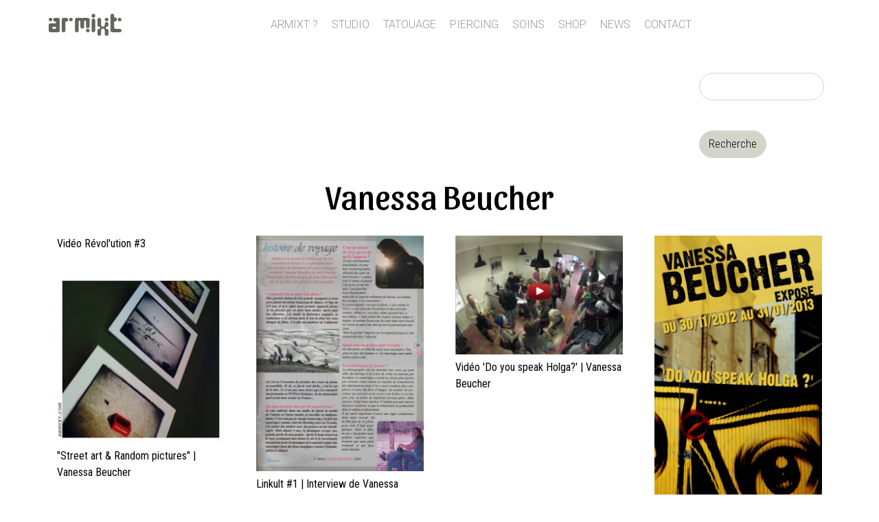

--- FILE ---
content_type: text/html; charset=utf-8
request_url: https://www.armixt.com/galerie/artistes/vanessa-beucher
body_size: 5214
content:
<!DOCTYPE html>
<html  lang="fr" dir="ltr" prefix="content: http://purl.org/rss/1.0/modules/content/ dc: http://purl.org/dc/terms/ foaf: http://xmlns.com/foaf/0.1/ og: http://ogp.me/ns# rdfs: http://www.w3.org/2000/01/rdf-schema# sioc: http://rdfs.org/sioc/ns# sioct: http://rdfs.org/sioc/types# skos: http://www.w3.org/2004/02/skos/core# xsd: http://www.w3.org/2001/XMLSchema#">
<head>
  <meta charset="utf-8" />
<link rel="alternate" type="application/rss+xml" title="Vanessa Beucher" href="https://www.armixt.com/taxonomy/term/107/all/feed" />
<link rel="shortcut icon" href="https://www.armixt.com/sites/default/files/armixt-icone.jpg" type="image/jpeg" />
<meta name="generator" content="Drupal 7 (https://www.drupal.org)" />
<link rel="canonical" href="https://www.armixt.com/galerie/artistes/vanessa-beucher" />
<link rel="shortlink" href="https://www.armixt.com/taxonomy/term/107" />
  <title>Vanessa Beucher | ARMIXT</title>

      <meta name="MobileOptimized" content="width">
    <meta name="HandheldFriendly" content="true">
    <meta name="viewport" content="width=device-width">
  
  <style>
@import url("https://www.armixt.com/modules/field/theme/field.css?st08qo");
@import url("https://www.armixt.com/sites/all/modules/fitvids/fitvids.css?st08qo");
@import url("https://www.armixt.com/modules/search/search.css?st08qo");
@import url("https://www.armixt.com/modules/user/user.css?st08qo");
@import url("https://www.armixt.com/sites/all/modules/extlink/css/extlink.css?st08qo");
@import url("https://www.armixt.com/sites/all/modules/views/css/views.css?st08qo");
</style>
<style>
@import url("https://www.armixt.com/sites/all/modules/colorbox/styles/default/colorbox_style.css?st08qo");
@import url("https://www.armixt.com/sites/all/modules/ctools/css/ctools.css?st08qo");
@import url("https://www.armixt.com/sites/all/modules/tagclouds/tagclouds.css?st08qo");
@import url("https://www.armixt.com/sites/all/modules/masonry_views/css/masonry_views.css?st08qo");
</style>
<style>
@import url("https://www.armixt.com/sites/all/themes/armixt/css/styles.css?st08qo");
</style>
<link type="text/css" rel="stylesheet" href="https://fonts.googleapis.com/css?family=Roboto:100,300,300italic|Roboto+Condensed:300,regular|Roboto+Mono:300|Sansita:regular&amp;subset=latin,cyrillic" media="all" />
<style>
@import url("https://www.armixt.com/sites/default/files/fontyourface/local_fonts/Seeds-normal-normal/stylesheet.css?st08qo");
</style>
  <script src="https://www.armixt.com/sites/default/files/js/js_X0SxtspRdzzDDjVDAVn0MloMvQ4Xgekb0Y6wenbBpdw.js"></script>
<script src="https://www.armixt.com/sites/default/files/js/js_NaWnmLRn_oLakq5a60IFTfYZm_LJr7QZfBZkBPCRDXY.js"></script>
<script src="https://www.armixt.com/sites/default/files/js/js_4XoprYNuneMmu8w6_ggpgZ-jXphnBnDBA4RKX7ecs6Y.js"></script>
<script src="https://www.armixt.com/sites/default/files/js/js_IBWHwoEWqFpByp0LHGfSiCyzvzNgzzDDvu1CIkCUcLI.js"></script>
<script>jQuery.extend(Drupal.settings, {"basePath":"\/","pathPrefix":"","setHasJsCookie":0,"ajaxPageState":{"theme":"armixt","theme_token":"s38nK1_seN1k5J-8aZFIQLDdQekz3474iT4FFszyrXk","jquery_version":"2.2","jquery_version_token":"-T12u8ZAlL2Bv1BozKcnvTudHvkMMebk4Yns_EDU7zA","js":{"sites\/all\/modules\/jquery_update\/replace\/jquery\/2.2\/jquery.min.js":1,"misc\/jquery-extend-3.4.0.js":1,"misc\/jquery-html-prefilter-3.5.0-backport.js":1,"misc\/jquery.once.js":1,"misc\/drupal.js":1,"sites\/all\/libraries\/fitvids\/jquery.fitvids.js":1,"sites\/all\/modules\/jquery_update\/js\/jquery_browser.js":1,"sites\/all\/modules\/jquery_update\/replace\/ui\/external\/jquery.cookie.js":1,"sites\/all\/modules\/jquery_update\/replace\/jquery.form\/4\/jquery.form.min.js":1,"misc\/form-single-submit.js":1,"misc\/ajax.js":1,"sites\/all\/modules\/jquery_update\/js\/jquery_update.js":1,"sites\/all\/modules\/admin_menu\/admin_devel\/admin_devel.js":1,"sites\/all\/modules\/fitvids\/fitvids.js":1,"public:\/\/languages\/fr_7mtg0vvmkHnwPY7-9ozbezbVClpYobwe9gJQQUVvuw8.js":1,"sites\/all\/libraries\/colorbox\/jquery.colorbox-min.js":1,"sites\/all\/modules\/colorbox\/js\/colorbox.js":1,"sites\/all\/modules\/colorbox\/styles\/default\/colorbox_style.js":1,"sites\/all\/modules\/views_load_more\/views_load_more.js":1,"sites\/all\/libraries\/masonry\/masonry.pkgd.min.js":1,"sites\/all\/libraries\/imagesloaded\/imagesloaded.pkgd.min.js":1,"sites\/all\/modules\/masonry\/masonry.js":1,"sites\/all\/modules\/views\/js\/base.js":1,"misc\/progress.js":1,"sites\/all\/modules\/views\/js\/ajax_view.js":1,"sites\/all\/modules\/extlink\/js\/extlink.js":1},"css":{"modules\/system\/system.base.css":1,"modules\/system\/system.menus.css":1,"modules\/system\/system.messages.css":1,"modules\/system\/system.theme.css":1,"modules\/field\/theme\/field.css":1,"sites\/all\/modules\/fitvids\/fitvids.css":1,"modules\/node\/node.css":1,"modules\/search\/search.css":1,"modules\/user\/user.css":1,"sites\/all\/modules\/extlink\/css\/extlink.css":1,"sites\/all\/modules\/views\/css\/views.css":1,"sites\/all\/modules\/colorbox\/styles\/default\/colorbox_style.css":1,"sites\/all\/modules\/ctools\/css\/ctools.css":1,"sites\/all\/modules\/tagclouds\/tagclouds.css":1,"sites\/all\/modules\/masonry_views\/css\/masonry_views.css":1,"sites\/all\/themes\/armixt\/system.base.css":1,"sites\/all\/themes\/armixt\/system.menus.css":1,"sites\/all\/themes\/armixt\/system.messages.css":1,"sites\/all\/themes\/armixt\/system.theme.css":1,"sites\/all\/themes\/armixt\/comment.css":1,"sites\/all\/themes\/armixt\/node.css":1,"sites\/all\/themes\/armixt\/css\/styles.css":1,"https:\/\/fonts.googleapis.com\/css?family=Roboto:100,300,300italic|Roboto+Condensed:300,regular|Roboto+Mono:300|Sansita:regular\u0026subset=latin,cyrillic":1,"public:\/\/fontyourface\/local_fonts\/Seeds-normal-normal\/stylesheet.css":1}},"colorbox":{"opacity":"0.85","current":"{current} sur {total}","previous":"\u00ab Pr\u00e9c.","next":"Suivant \u00bb","close":"Fermer","maxWidth":"98%","maxHeight":"98%","fixed":true,"mobiledetect":true,"mobiledevicewidth":"480px","file_public_path":"\/sites\/default\/files","specificPagesDefaultValue":"admin*\nimagebrowser*\nimg_assist*\nimce*\nnode\/add\/*\nnode\/*\/edit\nprint\/*\nprintpdf\/*\nsystem\/ajax\nsystem\/ajax\/*"},"masonry":{".view-taxonomy-term.view-display-id-page \u003E .view-content":{"item_selector":".masonry-item","column_width":"250","column_width_units":"px","gutter_width":40,"resizable":true,"animated":true,"animation_duration":500,"fit_width":true,"rtl":false,"images_first":true,"stamp":"","percent_position":false}},"views":{"ajax_path":"\/views\/ajax","ajaxViews":{"views_dom_id:7ab36fed398c94c6efdf85ce39741482":{"view_name":"taxonomy_term","view_display_id":"page","view_args":"107","view_path":"taxonomy\/term\/107","view_base_path":"taxonomy\/term\/%","view_dom_id":"7ab36fed398c94c6efdf85ce39741482","pager_element":0}}},"urlIsAjaxTrusted":{"\/views\/ajax":true,"\/galerie\/artistes\/vanessa-beucher":true},"fitvids":{"custom_domains":["iframe[src^=\u0027https:\/\/www.dailymotion.com\u0027]"],"selectors":["main"],"simplifymarkup":1},"extlink":{"extTarget":"_blank","extClass":0,"extLabel":"(le lien est externe)","extImgClass":0,"extIconPlacement":"append","extSubdomains":1,"extExclude":"","extInclude":"","extCssExclude":"","extCssExplicit":"","extAlert":0,"extAlertText":"This link will take you to an external web site. We are not responsible for their content.","mailtoClass":"mailto","mailtoLabel":"(le lien envoie un courriel)","extUseFontAwesome":false}});</script>
  <script>
/* Open the sidenav */
function openNav() {
    document.getElementById("mySidenav").style.width = "250px";
}

/* Close/hide the sidenav */
function closeNav() {
    document.getElementById("mySidenav").style.width = "0";
}
</script>
      <!--[if lt IE 9]>
    <script src="/sites/all/themes/zen/js/html5shiv.min.js"></script>
    <![endif]-->
  </head>
<body class="html not-front not-logged-in no-sidebars page-taxonomy page-taxonomy-term page-taxonomy-term- page-taxonomy-term-107 section-galerie page-views" >
      <p class="skip-link__wrapper">
      <a href="#main-menu" class="skip-link visually-hidden visually-hidden--focusable" id="skip-link">Jump to navigation</a>
    </p>
      
<div class="layout-center">

  <header class="header" role="banner">

    
    
    
      <div class="header__region region region-header">
    <div class="block block-block first odd" id="block-block-4">

      
  <p><a href="/">ARMIXT</a></p>
</div>
<div class="block block-system block-menu even" role="navigation" id="block-system-main-menu">

      
  <ul class="menu"><li class="menu__item is-leaf first leaf"><a href="/a_propos_d_armixt" class="menu__link">Armixt ?</a></li>
<li class="menu__item is-leaf leaf"><a href="/studio-piercing-et-tatouage" class="menu__link">Studio</a></li>
<li class="menu__item is-leaf leaf"><a href="/studio-tatouage" class="menu__link">Tatouage</a></li>
<li class="menu__item is-leaf leaf"><a href="/piercing" class="menu__link">Piercing</a></li>
<li class="menu__item is-leaf leaf"><a href="/soins-tatouage-piercing" class="menu__link">Soins</a></li>
<li class="menu__item is-collapsed collapsed"><a href="/shop" title="" class="menu__link">Shop</a></li>
<li class="menu__item is-leaf leaf"><a href="/news" title="" class="menu__link">News</a></li>
<li class="menu__item is-leaf last leaf"><a href="/contact" title="" class="menu__link">Contact</a></li>
</ul>
</div>
<div class="block block-search last odd" role="search" id="block-search-form">

      
  <form action="/galerie/artistes/vanessa-beucher" method="post" id="search-block-form" accept-charset="UTF-8"><div><div class="container-inline">
      <h2 class="element-invisible">Formulaire de recherche</h2>
    <div class="form-item form-type-textfield form-item-search-block-form">
  <label class="element-invisible" for="edit-search-block-form--2">Recherche </label>
 <input title="Entrez les termes que vous voulez rechercher." type="text" id="edit-search-block-form--2" name="search_block_form" value="" size="15" maxlength="128" class="form-text" />
</div>
<div class="form-actions form-wrapper" id="edit-actions"><input type="submit" id="edit-submit" name="op" value="Recherche" class="form-submit" /></div><input type="hidden" name="form_build_id" value="form-GpiYJPV3KYOpxWem5BdTfiLWD0cIsABvdHf82F-i97w" />
<input type="hidden" name="form_id" value="search_block_form" />
</div>
</div></form>
</div>
  </div>

  </header>

  <div class="layout-3col layout-swap">

    
    <main class="layout-3col__full" role="main">
                  <a href="#skip-link" class="visually-hidden visually-hidden--focusable" id="main-content">Back to top</a>
                    <h1>Vanessa Beucher</h1>
                                          
<div class="block block-block first odd" id="block-block-9">

      
  <p><span onclick="openNav()">☰</span></p>
</div>


<div class="view view-taxonomy-term view-id-taxonomy_term view-display-id-page view-dom-id-7ab36fed398c94c6efdf85ce39741482">
            <div class="view-header">
      <div class="view view-taxo-description view-id-taxo_description view-display-id-default view-dom-id-fc08765d0dbd2be7d395eece3c5d725f">
        
  
  
      <div class="view-content">
        <div class="views-row views-row-1 views-row-odd views-row-first views-row-last">
      
  <div class="views-field views-field-description">        <div class="field-content"></div>  </div>  </div>
    </div>
  
  
  
  
  
  
</div>    </div>
  
  
  
      <div class="view-content">
      
  <div class="masonry-item views-row views-row-1 views-row-odd views-row-first">
      
  <div class="views-field views-field-title">        <span class="field-content"><a href="/video-revolution-3">Vidéo Révol&#039;ution #3</a></span>  </div>  </div>
  <div class="masonry-item views-row views-row-2 views-row-even">
      
  <div class="views-field views-field-field-image">        <div class="field-content"><a href="/linkult-1_oloron-64"><img typeof="foaf:Image" src="https://www.armixt.com/sites/default/files/styles/thumbnail/public/images/2013/v-beucher-linkult.jpg?itok=RSvXCUMh" width="250" height="351" alt="Linkult #1 | Oloron (64)" title="Linkult #1 | Oloron (64)" /></a></div>  </div>  
  <div class="views-field views-field-title">        <span class="field-content"><a href="/linkult-1_oloron-64">Linkult #1 | Interview de Vanessa Beucher</a></span>  </div>  </div>
  <div class="masonry-item views-row views-row-3 views-row-odd">
      
  <div class="views-field views-field-field-image">        <div class="field-content"><a href="/vid%C3%A9o-do-you-speak-holga-vanessa-beucher"><img typeof="foaf:Image" src="https://www.armixt.com/sites/default/files/styles/thumbnail/public/images/2017/capture_6.jpg?itok=SLKZ37oO" width="250" height="177" alt="" /></a></div>  </div>  
  <div class="views-field views-field-title">        <span class="field-content"><a href="/vid%C3%A9o-do-you-speak-holga-vanessa-beucher">Vidéo &#039;Do you speak Holga?&#039; | Vanessa Beucher</a></span>  </div>  </div>
  <div class="masonry-item views-row views-row-4 views-row-even">
      
  <div class="views-field views-field-field-image">        <div class="field-content"><a href="/do-you-speak-holga-vanessa-beucher"><img typeof="foaf:Image" src="https://www.armixt.com/sites/default/files/styles/thumbnail/public/images/2012/flyer_1_vanessa_beucher_0.jpg?itok=njJwOWQE" width="250" height="531" alt="Flyer Vanessa Beucher - Armixt Oloron" title="Flyer Vanessa Beucher - Armixt Oloron" /></a></div>  </div>  
  <div class="views-field views-field-title">        <span class="field-content"><a href="/do-you-speak-holga-vanessa-beucher">&#039;Do you speak Holga?&#039; | Vanessa Beucher</a></span>  </div>  </div>
  <div class="masonry-item views-row views-row-5 views-row-odd views-row-last">
      
  <div class="views-field views-field-field-image">        <div class="field-content"><a href="/blog/street-art-random-pictures-vanessa-beucher"><img typeof="foaf:Image" src="https://www.armixt.com/sites/default/files/styles/thumbnail/public/images/2012/3_van-beucher.jpg?itok=mrPcVP1t" width="250" height="250" alt="" /></a></div>  </div>  
  <div class="views-field views-field-title">        <span class="field-content"><a href="/blog/street-art-random-pictures-vanessa-beucher">&quot;Street art &amp; Random pictures&quot; | Vanessa Beucher</a></span>  </div>  </div>
    </div>
  
  
  
  
  
  
</div><div class="block block-block last odd" id="block-block-10">

      
  <div class="sidenav" id="mySidenav"><a class="closebtn" href="javascript:void(0)" onclick="closeNav()">×</a><p class="seed"><strong><a href="https://www.armixt.com">Armixt</a></strong></p><div class="block block-search odd" id="block-search-form" role="search"><form accept-charset="UTF-8" action="/shop" class="search-form" id="search-block-form" method="post" role="search" target="_self"><div class="container-inline"><h2 class="element-invisible">Formulaire de recherche</h2><div class="form-item form-type-textfield form-item-search-block-form"><input class="custom-search-box form-text" id="edit-search-block-form--2" maxlength="113" name="search_block_form" placeholder="recherche" size="24" title="lancez la recherche en appuyant sur entrée" type="text" value="" /></div><div class="form-actions form-wrapper" id="edit-actions"><input class="form-submit" id="edit-submit--12" name="op" style="display:none;" type="submit" value="" /></div><input name="form_build_id" type="hidden" value="form-xOzIy9IBwWJWTX559HnPgbT08lTD_Fo6xNXpeLt3mbQ" /> <input name="form_id" type="hidden" value="search_block_form" /></div></form></div><ul class="menu"><li class="menu__item is-leaf last leaf"><a class="menu__link" href="/a_propos_d_armixt" title="">Armixt ?</a></li><li class="menu__item is-leaf first leaf"><a class="menu__link" href="/studio-piercing-et-tatouage" title="">Studio</a></li><li class="menu__item is-leaf first leaf"><a href="/studio-tatouage">Tatouage</a></li><li class="menu__item is-leaf last leaf"><a class="menu__link" href="/piercing" title="">Piercing</a></li><li class="menu__item is-leaf leaf"><a class="menu__link" href="/soins-tatouage-piercing" title="">Soins</a></li><li class="menu__item is-leaf leaf"><a class="menu__link" href="/shop" title="">Shop</a></li><li class="menu__item is-leaf leaf"><a class="menu__link" href="/news" title="">News</a></li><li class="menu__item is-leaf leaf"><a class="menu__link" href="/contact" title="">Contact</a></li></ul></div>
</div>
      <a href="https://www.armixt.com/taxonomy/term/107/all/feed" class="feed-icon" title="S&#039;abonner à Vanessa Beucher"><img typeof="foaf:Image" src="https://www.armixt.com/misc/feed.png" width="16" height="16" alt="S&#039;abonner à Vanessa Beucher" /></a>    </main>

    <div class="layout-swap__top layout-3col__full">

      <a href="#skip-link" class="visually-hidden visually-hidden--focusable" id="main-menu" tabindex="-1">Back to top</a>

      
      
    </div>

    
    
  </div>

    <footer class="footer region region-footer" role="contentinfo">
    <div class="block block-block first last odd" id="block-block-3">

      
  <p class="rtecenter"><a href="/accueil">Accueil</a> | <a href="/a_propos_d_armixt">Armixt?</a> | <a href="/mentions_legales">Mentions légales</a> | <a href="/conditions_generales_de_vente">Conditions générales de vente</a> | <a href="/archives">Archives</a> | <a href="http://eepurl.com/6I8mr">Newsletter</a> | <a href="/contact">Contact</a><br />Tatouage - Piercing - Shop - Oloron Sainte Marie (64)<br />© Olivier Bouillet / Armixt - Tous droits réservés</p>
</div>
  </footer>

</div>

  <div class="region region-bottom">
    <div class="block block-block first last odd" id="block-block-5">

      
  <p class="rtecenter"><a href="http://www.facebook.com/armixt" target="_blank"><img alt="" height="35" src="/sites/default/files/-logo-facebook.png" width="35" /></a>  <a href="https://twitter.com/BouilletOlivier" target="_blank"><img alt="" height="35" src="/sites/default/files/-logo-twitter.png" width="35" /></a>  <a href="http://pinterest.com/armixt" target="_blank"><img alt="" height="35" src="/sites/default/files/-logo-printerest.png" width="35" /></a>  <a href="http://www.youtube.com/armixt " target="_blank"><img alt="" height="35" src="/sites/default/files/-logo-youtube.png" width="35" /></a></p>
</div>
  </div>
  </body>
</html>


--- FILE ---
content_type: text/css
request_url: https://www.armixt.com/sites/all/themes/armixt/css/styles.css?st08qo
body_size: 10156
content:
/* specific sub-theme of zen developped for www.armixt.com by Stéphane Bouillet / remedact.com © all rights reserved */
/*SEARCH RESULT CSS*/
.search-results .search-content-info {
	padding-left: 1em; /* LTR */
}
/**/
#block-block-4 a:link,
#block-block-4 a:visited,
.seed a:link,
.seed a:visited {
	font-family: "Seeds";
	color: #63655D !important;
	text-decoration: none;
	font-size: 2rem;
}
#block-block-4 {
	float: left;
}
#block-block-4:hover {
	opacity: 0.8;
}

#block-search-form{ /*Bloc de recherche*/
	float:right;
}
div.group-thumbs figure {
	float:left;
	margin: 0 1px;
	padding: 0 !important;
}
div.group-thumbs{
	margin-left:auto;
	margin-right: auto;
}
.group-thumbs .field-item {
	float: left;
	margin: 3px;
}
/*article image large + thumbnail*/
.group-image {
	float: left;
}
/*article image large + thumbnail*/
.node-story .group-image {
	max-width: 500px;
	margin-right: 40px;
}
body {
	color: #000; /**/
}

.view-mode-full .field-name-field-tag {
	padding: 20px 0;
}

article.view-mode-full .field-name-field-image img /*1 seule image par écran 13"*/ {
	padding-top: 40px;
}
/******SHOP*******/
.shop header ,
.shop .links {
	display: none;
}
.shop .form-item {
	margin: 0;
}
/*shop + *newsletter + contact*/
input.required,
textarea.required {
	border-color: #000;
}

#block-gtranslate-gtranslate {
	margin-left: auto;
	margin-right: auto;
	width: 200px;
	margin-bottom: 40px;
}

.node-unpublished {
	border-left: red solid ;
}

/*******CART*******/
.messages { /*messages*/
	border-radius: 20px;
	border: none !important;
}

#block-views-commerce-cart-block-block-1 /*minicart*/ {
	width: 40px;
	height: 40px;
	position: fixed;
	top: -38px;
	right: 0;
	transition: .5s;

}
@media (min-width: 999px) {
	#block-views-commerce-cart-block-block-1 /*minicart*/ {
		top: -8px;
		right: 20px;
	}
}

.minicart img {
	position: relative;
	top: 38px;
	height: 40px;
	left: -6px;
	width: 40px;
}

.line-item-quantity-raw /*minicart*/ {
	border-radius: 30px;
	padding: 3px 8px;
	font-weight: bold;
}

.line-item-quantity-raw /*minicart*/{
	border: 2px solid #ff3300;
	color: #ff3300;
	background-color: #fff;
}

/*******CHECKOUT*******/
.checkout-buttons .checkout-cancel,
.checkout-buttons .checkout-back {
	color: inherit;
}

.checkout-buttons .checkout-cancel:focus,
.checkout-buttons .checkout-back:focus,
.checkout-buttons .checkout-cancel:hover,
.checkout-buttons .checkout-back:hover {
	border: none;
	color: inherit;
}

#commerce-checkout-form-checkout fieldset /*checkout*/,
#commerce-checkout-form-shipping fieldset /*checkout*/{
	border: none;
	margin-top: 20px;
}

#commerce-checkout-form-checkout legend /*checkout*/,
#commerce-checkout-form-shipping legend {
	font-size: 2em;
}

.commerce-checkout-progress li {
	display: -webkit-inline-box;
	display: inline-box;
	padding: 0 10px;
}
.field-name-commerce-price {
	font-size: 1.4em;
	padding: 10px 0;
}
#block-views-commerce-cart-block-block-1 .view-content,
#block-views-commerce-cart-block-block-1 .line-item-quantity-label { /*minicart view*/
	display: none;
}
.view-commerce-cart-form tr, .view-commerce-cart-summary tr {
	vertical-align: middle;
}
.giftwrap-additonal-info /*point d'interrogation*/{
	background: url("../../images/si-glyph-gift.svg") no-repeat  0px 2px;
	padding-left: 30px;
	background-size: 20px;
}
aside .form-item {
	margin: 0.3em 0;
}

.pager-load-more {
	margin-left: auto ;
	margin-right: auto ;
}
.field-type-image a:hover {
	/*cursor: zoom-in;*/
	cursor: url(https://www.remedact.com/sites/remedact.com/themes/images/si-glyph-circle-plus.svg) 4 12, zoom-in;
}

/****** COLORBOX *******/
#cboxLoadedContent { /* fond et tour d'image */
	background-color: #EEEEEE;
}

#cboxTitle {
	margin-right: 63px;
	background: rgba(255, 255, 255, 0.9) none repeat scroll 0% 0%;
}

#cboxOverlay {
	/*cursor: zoom-out;*/
	cursor: url(https://www.remedact.com/sites/remedact.com/themes/images/si-glyph-circle-remove.svg) 4 12, zoom-out !important;
	background: none repeat scroll 0 0 rgba(0, 0, 0, 0.85);
}

.field-type-taxonomy-term-reference a /*term*/,
.filtre a /*filtre-taxo*/ {
	margin: 0px 10px 0px 0px;
	color: inherit; 
}
main .field-type-taxonomy-term-reference a::before /*term*/,
main .filtre a::before /*filtre-taxo*/ {
	content: "#";
	color: #bbb;
}


.field.field-name-field-fichier {
	margin: 20px 0;
}

/*permalink-note+expo*/
#block-views-permalink-block {
	text-align: center;
}
/*mettre en avant*/
.group-shop,
.group-expo {
	padding-left: 20px;
	border-left: 1px solid #ccc;
	margin-top: 40px;
}

.group-shop .form-item {
	margin: 0;
}

.search-result h3 a:link {
	color: inherit;
}
a.menu__link {
	color: #999;
	margin-right: 20px;
}
.menu__link a:visited {
	text-decoration: line-through;
}
#block-system-main-menu {
	text-align: center ;
}

.tagclouds {
	padding: 3px 7px;
	line-height: 26px;
}
.view-biographie  img {
	border-radius: 50px;
	border: 1px solid #555;
	max-width: 70px;
}

.sidenav a:link,
.index a:link,
.form-submit,
.pager-load-more a:hover,
.related a,
.field-type-taxonomy-term-reference a:link,
ul.pager li a,
a.tagclouds,
#block-views-permalink-block a /*permalink*/,
.filtre a /*filtre-taxo*/,
.menu__item a,
footer a {
	text-decoration: none;
}
footer {
	border-top: 1px solid #ddd;
}
/******* ADMINISTRATION ****/
.maintenance-page p /*maintenance*/{
	padding: 0 20px;
}
.maintenance-page /*maintenance*/ {
	text-align: center;
}
.permalink {
	width: 20px;
	position: relative ;
	bottom: 10px;
	opacity: 0.7;
}

.publication_date {
	position: relative;
	bottom: 11px;
	margin-left: 10px;
	font-size: 0.8rem;
	text-transform: uppercase;
}

.maintenance-page img /*maintenance profil*/{
	width: 200px;
	height: 200px;
}
.pager-load-more-empty /*fin des résultats*/,
.checkout-buttons.form-wrapper/*checkout*/,
#commerce-checkout-form-shipping fieldset /*checkout-shipping*/{
	border: none;
}
.mc-field-group /*newsletter*/{
	margin-bottom: 20px;
}
.pager-load-more {
	width: 100px;
}
/*produit épuisé OFF et HOVER*/
.group-shop .form-submit.form-button-disabled,
.group-shop .form-submit.form-button-disabled:hover {
	background-color: #444444;
	color:#FFFFFF;
	border:1px solid #444444;
	cursor: not-allowed;
}

/*******ADMIN******/

/*aligner form dispo et index*/
.node-form #edit-field-disponibilite-und .form-item,
.node-form #edit-field-index-und .form-item {
	display: inline-flex;
	margin: 0 10px;
}

/*admin élargir form tag et alt image*/
.node-form .form-field-type-taxonomy-term-reference input,
.node-form .form-type-textfield input {
	width: 100%;
}

#block-views-archives-block .view-content /*related*/,
.field-name-field-tags div.field-items /*tags*/,
.group-shop .field-items,
.group-expo .field-items {
	display: flex;
	flex-flow: row wrap ;
}

/*voir plus de tag*/
a.facetapi-limit-link {
	color: #999;
	margin: 0px 0px 0px 20px;
}

.block-facetapi  h2 {
	font-size: 1.2rem;
}
.archive {
	display: inline-flex;
	margin: 13px;
}
.related {
	margin: 10px;
	max-width: 290px;
}
.related .views-field.views-field-title {
	font-weight: 400;
}

.related div.views-field.views-field-field-categorie {
	text-transform: uppercase;
	font-size: 0.8rem;
}

.view .item-list /*centrer-load-more*/{
	text-align: center;
}

/*******FONT*******/
body {
	font-family: 'Roboto Condensed';
	font-weight: 300;
}
i,em {
	font-style: italic;
}

.sidenav a.closebtn,
.menu {
	font-family: 'Roboto';
}

.sidenav a.closebtn {
	font-weight: 100;
}
strong,b {
	font-weight: 400;
}
code {
	font-family: 'Roboto Mono';
}
h1, h2, h3, h4, h5, h6 {
	font-family: 'Sansita';
	font-weight: 300;
}
.layout-3col__first-left-sidebar /*sidebar-1-search-page*/ {
	font-size: 0.9rem;
}

img.profil {
	max-width: 133px;
}
/******* MAILCHIMP *******/
#mc_embed_signup .button {
	margin: 10px 1px;
	padding: 7px 13px;
}
#mc_embed_signup .asterisk {
	color: #ff3300;
	font-weight: normal !important;
}

/*search-form*/
aside input {
	border-radius: 0px;
	border-width: 0px 0px 1px 0px;
	max-width: 8em;
	background-color: transparent;
}

p.sansimage /*teaser sans image*/{
	background-color: #efeed1;
	padding: 40px 10px;
	margin: 0.5em 0;
	text-align: center;
}

#block-views-archives-block /*related block*/ { 
	padding: 20px 0;
	margin: 0;
	border-top: 1px solid #eee;
}

#block-sharethis-sharethis-block {
	text-align: center;
	padding: 33px 0;
	margin: 0;
}

article.view-mode-full {
	max-width: 850px;
	margin: 0 auto;
}

aside li,
aside .menu__item,
header .menu__item,
header .is-collapsed.menu__item {
	list-style-image: none;
	list-style-type: none;
}
ul.menu {
	display: inline-flex ;
}
aside ul/*menu sidebar + sidenav*/{
	padding: 0;
	margin: 0;
}

.masonry-item {
	width: 260px;
	background: transparent;
	border: none;
	margin-bottom: 13px;
}

.masonry-item .views-field-field-description {
	color: #aaa;
}

.block-sharethis span.stLarge { /*arrondir les icones carrés*/
	border-radius: 30px;
	opacity: 0.7;
}

.sharethis-wrapper .stButton .stLarge:hover {
	background-position: 0px;
	opacity: 1;
}

.menu /*side sidenav*/,
aside .block h2 /*search-page*/ {
	text-transform: uppercase;
}

.sidenav {
	height: 100%;
	width: 0; /* 0 width - change this with JavaScript */
	position: fixed;
	z-index: 4;
	top: 0;
	left: 0;
	background-color: rgba(255,255,255,0.97);
	overflow-x: hidden; /* Disable horizontal scroll */
	text-align: center  !important;
	padding-top: 7px; 
}

/*etage 3*/
#block-views-commerce-cart-block-block-1 /*minicart*/,
#block-block-9 /*☰ menu mobile first*/ {
	z-index: 3;
 }

.sidenav p {
	margin: 1em 0;
}

.sidenav a { 
	color: #333333;
}

.sidenav a.closebtn /*close button*/ {
	color: #999;
}

.sidenav ul { 
	padding: 0;
	display: block;
}
.sidenav ul.menu,
.field-type-image {
	text-align: center;
}

.sidenav .closebtn /*close button*/ {
	position: relative;
	font-size: 50px;
	z-index: 4;
	padding: 0px 10px;
	border-radius: 30px;
}
.sidenav li {
	list-style-type: none;
	list-style-image: none;
}
.sidenav {
	height: 100%;
	width: 0; /* 0 width - change this with JavaScript */
	position: fixed;
	z-index: 4;
	top: 0;
	left: 0;
	background-color: rgba(255,255,255,0.97);
	overflow-x: hidden; /* Disable horizontal scroll */
	text-align: center  !important;
	padding-top: 7px;
	transition: 0.5s; /* 0.5 second transition effect to slide in the sidenav */
}

#block-block-141 a /*fleche top*/{
	position: fixed;
	z-index: 3;
	font-weight: bold;
	margin-left: -20px;
	bottom: -10px;
	background-color: #fff;
	padding: 7px;
	border-radius: 20px 20px 0px 0px;
}

#block-block-141  /*fleche top*/{
	z-index: 3;
}

/* gris */
.grey,
.view-actu-blog .views-field-created, /*archives ?*/
.field-name-field-article-date,
.field-name-field-date,
.sidebars .block-facetapi h2,
.submitted,
.submitted a,
.ctools-button .form-submit,
#block-block-141 a /*fleche top*/,
::placeholder  /*newsletter #sitemap*/ {
	color: #999;
}

.view-taxonomy-term .view-filters,
.view-id-article .view-filters  /*shop : cacher le filtre*/,
.layout-swap__top {
	display: none;
}
.vendu { /*page shop*/
	color: red;
}
.en-stock { /*page shop*/
	color: #66cc33;
}
.masonry-item a { /*résumés masonry titre*/
	text-decoration: none;
	font-weight: 400;
}

/******************************************************************/
* {
	box-sizing: border-box;
}

html {
	font-size: 100%;
	line-height: 1.5em;
	font-family: Verdana, Tahoma, "DejaVu Sans", sans-serif;
	-ms-text-size-adjust: 100%;
	-webkit-text-size-adjust: 100%;
	min-height: 100%;
}

@media print {
	html {
	font-size: 12pt;
	}
}

body {
	margin: 0;
	padding: 0;
	background-color: #fff;
}

article,
aside,
details,
figcaption,
figure,
footer,
header,
main,
menu,
nav,
section,
summary {
	display: block;
}

audio,
canvas,
progress,
video {
	display: inline-block;
}

audio:not([controls]) {
	display: none;
	height: 0;
}

progress {
	vertical-align: baseline;
}

template,
[hidden] {
	display: none;
}

a {
	color: inherit;
	-webkit-text-decoration-skip: objects;
}
aside a,
.search-result h3 a {
	text-decoration: none;
}
aside {
	line-height: 1em;
}
aside a.active {
	font-weight: 400;
	margin-left: 10px;
}
:visited {
	color: #999;
}

a:active {
	color: #000;
}

a:active:not(.button) {
	background-color: transparent;
}

a:hover {
	position: relative;
	bottom: 1px;
}
a:active,
a:hover {
	outline-width: 0;
}

@media print {
	:link,
	:visited {
	text-decoration: underline;
	}
	a[href]:after {
	content: " (" attr(href) ")";
	font-weight: normal;
	font-size: 16px;
	text-decoration: none;
	}
	a[href^='javascript:']:after,
	a[href^='#']:after {
	content: '';
	}
}

h1, /*titre principal*/
.header__site-name {
	font-size: 3rem;
	line-height: 3rem;
	margin-top: 1.5rem;
	margin-bottom: 1.5rem;
	text-align: center;
}

h2 {
	font-size: 1.5rem;
	line-height: 2.25rem;
	margin-top: 1.5rem;
	margin-bottom: 1.5rem;
}

h3 {
	font-size: 1.25rem;
	line-height: 2.25rem;
	margin-top: 1.5rem;
	margin-bottom: 1.5rem;
}

h4 {
	font-size: 1rem;
	line-height: 1.5rem;
	margin-top: 1.5rem;
	margin-bottom: 1.5rem;
}

h5 {
	font-size: 0.875rem;
	line-height: 1.5rem;
	margin-top: 1.5rem;
	margin-bottom: 1.5rem;
}

h6 {
	font-size: 0.625rem;
	line-height: 1.5rem;
	margin-top: 1.5rem;
	margin-bottom: 1.5rem;
}

abbr[title] {
	border-bottom: 0;
	text-decoration: underline;
	text-decoration: underline dotted;
}

@media print {
	abbr[title]:after {
	content: " (" attr(title) ")";
	}
}

b,
strong {
	font-weight: inherit;
}

strong,
b {
	font-weight: bolder;
}

pre,
code,
kbd,
samp,
var {
	font-family: Menlo, "DejaVu Sans Mono", "Ubuntu Mono", Courier, "Courier New", monospace, sans-serif;
	font-size: 1em;
}

dfn {
	font-style: italic;
}

mark {
	background-color: #fd0;
	color: #000;
}

small {
	font-size: 0.875rem;
}

sub,
sup {
	font-size: 0.625rem;
	line-height: 0;
	position: relative;
	vertical-align: baseline;
}

sub {
	bottom: -.25em;
}

sup {
	top: -.5em;
}

.divider,
hr {
	margin: 1.5rem 0;
	border: 0;
	border-top: 1px solid #cccccc;
}

.divider > :first-child, hr > :first-child {
	margin-top: 1.5rem;
}

blockquote {
	margin: 1rem 0;
	font-style: italic; 
}

blockquote::before {
	content: "“";
	font-size: 4rem;
	float: left;
	font-family: serif;
}
/*blockquote::after {
	content: "”";
	font-size: 4rem;
	float: right;
	font-family: serif;
}*/

dl,
menu,
ol,
ul {
	margin: 1.5rem 0;
}

ol ol,
ol ul,
ul ol,
ul ul {
	margin: 0;
}

dd {
	margin: 0 0 0 32px;
}

[dir="rtl"] dd {
	margin: 0 32px 0 0;
}

menu,
ol,
ul {
	padding: 0 0 0 32px;
}

[dir="rtl"] menu, [dir="rtl"]
ol, [dir="rtl"]
ul {
	padding: 0 32px 0 0;
}

figure {
	margin: 1.5rem 0;
}

hr {
	box-sizing: content-box;
	height: 0;
	overflow: visible;
}

p,
pre {
	margin: 1.5rem 0;
}

img {
	border-style: none;
}

img,
svg {
	max-width: 100%;
	height: auto;
}

svg:not(:root) {
	overflow: hidden;
}

button,
input,
optgroup,
select,
textarea {
	box-sizing: border-box;
	max-width: 100%;
	font: inherit;
	margin: 10px 10px 10px 0px;
	border: 1px solid #d5d4c9;
	border-radius: 30px;
	padding: 7px 13px;/**/
}

button {
	overflow: visible;
}

button,
select {
	text-transform: none;
}

input {
	overflow: visible;
}

[type='number']::-webkit-inner-spin-button,
[type='number']::-webkit-outer-spin-button {
	height: auto;
}

[type='search'] {
	-webkit-appearance: textfield;
	outline-offset: -2px;
}

[type='search']::-webkit-search-cancel-button, [type='search']::-webkit-search-decoration {
	-webkit-appearance: none;
}

::-webkit-input-placeholder {
	color: inherit;
	opacity: .54;
}

::-webkit-file-upload-button {
	-webkit-appearance: button;
	font: inherit;
}

.button,
button,
html [type='button'],
[type='reset'],
[type='submit'] {
	-moz-appearance: button;
	-webkit-appearance: button;
}

.button,
button,
[type='button'],
[type='reset'],
[type='submit'],
.pager-load-more a:link/**/{
	display: inline-block;
	padding: 7px 13px !important;/*inclure pager-load-more*/
	line-height: inherit;
	text-decoration: none;
	cursor: pointer;
	color: inherit;
	background-color: #d5d4c9;/*button*/
	border: 1px solid #d5d4c9;
	border-radius: 30px;
}

.button::-moz-focus-inner,
button::-moz-focus-inner,
[type='button']::-moz-focus-inner,
[type='reset']::-moz-focus-inner,
[type='submit']::-moz-focus-inner {
	border-style: none;
	padding: 0;
}

.button:-moz-focusring,
button:-moz-focusring,
[type='button']:-moz-focusring,
[type='reset']:-moz-focusring,
[type='submit']:-moz-focusring {
	outline: 1px dotted ButtonText;
}

/* boutons HOVER*/
.button:hover, .button:focus, .button:active,
button:hover,
button:focus,
button:active,
[type='button']:hover,
[type='button']:focus,
[type='button']:active,
[type='reset']:hover,
[type='reset']:focus,
[type='reset']:active,
[type='submit']:hover,
[type='submit']:focus,
[type='submit']:active,
.pager-load-more a:hover {
	color: #fff;
	background-color: #66cc33;
	border-color: #66cc33;
	text-decoration: none;
	border: 1px solid #66cc33;
}

[disabled].button,
button[disabled],
[disabled][type='button'],
[disabled][type='reset'],
[disabled][type='submit'] {
	cursor: default;
	color: #999999;
}

[disabled].button:hover,
button[disabled]:hover,
[disabled][type='button']:hover,
[disabled][type='reset']:hover,
[disabled][type='submit']:hover, [disabled].button:focus,
button[disabled]:focus,
[disabled][type='button']:focus,
[disabled][type='reset']:focus,
[disabled][type='submit']:focus, [disabled].button:active,
button[disabled]:active,
[disabled][type='button']:active,
[disabled][type='reset']:active,
[disabled][type='submit']:active {
	color: #999999;
}

[type='checkbox'],
[type='radio'] {
	box-sizing: border-box;
	padding: 0;
}

fieldset {
	padding: 0.525rem 0.9375rem 0.975rem;
	border: 1px solid #cccccc;
	margin: 0 2px;
}

legend {
	box-sizing: border-box;
	display: table;
	max-width: 100%;
	white-space: normal;
	color: inherit;
	margin-left: -5px;
	padding: 0 5px;
}

label {
	display: block;
	font-weight: bold;
}

optgroup {
	font-weight: bold;
}

textarea {
	overflow: auto;
}

table {
	margin: 1.5rem 0;
	border-collapse: collapse;
	border-spacing: 0;
	width: 100%;
}

td,
th {
	padding: 0;
}

/*******LAYOUT*******/
aside.layout-3col__left-sidebar /*aside-fixed*/ {
	position: fixed;
	top: 0;
	left: 0;
	margin: 0;
	padding: 0 0 0 40px;
}
@media (min-width: 1300px) {
	aside.layout-3col__left-sidebar /*aside-fixed*/ {
	left: 8%;
	}
	#block-views-commerce-cart-block-block-1 /*minicart*/ {
	right: 8%;
	}
}

.layout-3col {
	margin-left: -20px;
	margin-right: -20px;
	padding-left: 0;
	padding-right: 0;
}

.layout-3col:before {
	content: "";
	display: table;
}

.layout-3col:after {
	content: "";
	display: table;
	clear: both;
}

.layout-3col__full, .layout-3col__left-content, .layout-3col__right-content, .layout-3col__left-sidebar, .layout-3col__right-sidebar, .layout-3col__first-left-sidebar, .layout-3col__second-left-sidebar, .layout-3col__col-1, .layout-3col__col-2, .layout-3col__col-3, .layout-3col__col-4, .layout-3col__col-x {
	clear: both;
	padding-left: 20px;
	padding-right: 20px;
	float: left;
	width: 100%;
	margin-left: 0%;
	margin-right: -100%;
}

[dir="rtl"] .layout-3col__full, [dir="rtl"] .layout-3col__left-content, [dir="rtl"] .layout-3col__right-content, [dir="rtl"] .layout-3col__left-sidebar, [dir="rtl"] .layout-3col__right-sidebar, [dir="rtl"] .layout-3col__first-left-sidebar, [dir="rtl"] .layout-3col__second-left-sidebar, [dir="rtl"] .layout-3col__col-1, [dir="rtl"] .layout-3col__col-2, [dir="rtl"] .layout-3col__col-3, [dir="rtl"] .layout-3col__col-4, [dir="rtl"] .layout-3col__col-x {
	float: right;
	margin-right: 0%;
	margin-left: -100%;
}

@media (min-width: 777px) {
	.layout-3col {
	margin-left: -12px;
	margin-right: -13px;
	padding-left: 0;
	padding-right: 0;
	}
	.layout-3col:before {
	content: "";
	display: table;
	}
	.layout-3col:after {
	content: "";
	display: table;
	clear: both;
	}
	[dir="rtl"] .layout-3col {
	margin-left: -13px;
	margin-right: -12px;
	}
	.layout-3col__full, .layout-3col__left-content, .layout-3col__right-content, .layout-3col__left-sidebar, .layout-3col__right-sidebar {
	float: left;
	width: 100%;
	margin-left: 0%;
	margin-right: -100%;
	padding-left: 12px;
	padding-right: 13px;
	}
	[dir="rtl"] .layout-3col__full, [dir="rtl"] .layout-3col__left-content, [dir="rtl"] .layout-3col__right-content, [dir="rtl"] .layout-3col__left-sidebar, [dir="rtl"] .layout-3col__right-sidebar {
	float: right;
	margin-right: 0%;
	margin-left: -100%;
	}
	[dir="rtl"] .layout-3col__full, [dir="rtl"] .layout-3col__left-content, [dir="rtl"] .layout-3col__right-content, [dir="rtl"] .layout-3col__left-sidebar, [dir="rtl"] .layout-3col__right-sidebar {
	padding-left: 13px;
	padding-right: 12px;
	}
	.layout-3col__first-left-sidebar, .layout-3col__col-1, .layout-3col__col-3, .layout-3col__col-x:nth-child(2n + 1) {
	float: left;
	width: 50%;
	margin-left: 0%;
	margin-right: -100%;
	padding-left: 12px;
	padding-right: 13px;
	}
	[dir="rtl"] .layout-3col__first-left-sidebar, [dir="rtl"] .layout-3col__col-1, [dir="rtl"] .layout-3col__col-3, [dir="rtl"] .layout-3col__col-x:nth-child(2n + 1) {
	float: right;
	margin-right: 0%;
	margin-left: -100%;
	}
	[dir="rtl"] .layout-3col__first-left-sidebar, [dir="rtl"] .layout-3col__col-1, [dir="rtl"] .layout-3col__col-3, [dir="rtl"] .layout-3col__col-x:nth-child(2n + 1) {
	padding-left: 13px;
	padding-right: 12px;
	}
	.layout-3col__second-left-sidebar, .layout-3col__col-2, .layout-3col__col-4, .layout-3col__col-x:nth-child(2n) {
	clear: none;
	float: left;
	width: 50%;
	margin-left: 50%;
	margin-right: -100%;
	padding-left: 12px;
	padding-right: 13px;
	}
	[dir="rtl"] .layout-3col__second-left-sidebar, [dir="rtl"] .layout-3col__col-2, [dir="rtl"] .layout-3col__col-4, [dir="rtl"] .layout-3col__col-x:nth-child(2n) {
	float: right;
	margin-right: 50%;
	margin-left: -100%;
	}
	[dir="rtl"] .layout-3col__second-left-sidebar, [dir="rtl"] .layout-3col__col-2, [dir="rtl"] .layout-3col__col-4, [dir="rtl"] .layout-3col__col-x:nth-child(2n) {
	padding-left: 13px;
	padding-right: 12px;
	}
}

.header nav.logo /*logo mobile-first*/,
.header #block-system-main-menu /*main-menu mobile-first*/,
.header #block-search-form,
.header #block-block-4 /*nom site*/ {
	display: none;
}

@media (min-width: 999px) {
	.layout-3col__full {
	float: left;
	width: 100%;
	margin-left: 0%;
	margin-right: -100%;
	}
	.header nav.logo /*logo mobile-first*/,
	.header #block-system-main-menu /*main-menu mobile-first*/,
	.header #block-search-form,
	.header #block-block-4 /*nom site*/ {
	display: block;
	}
	[dir="rtl"] .layout-3col__full {
	float: right;
	margin-right: 0%;
	margin-left: -100%;
	}
	.layout-3col__left-content {
	float: left;
	width: 66.66667%;
	margin-left: 0%;
	margin-right: -100%;
	}
	[dir="rtl"] .layout-3col__left-content {
	float: right;
	margin-right: 0%;
	margin-left: -100%;
	}
	.layout-3col__right-content {
	float: left;
	width: 83%;
	margin-left: 17%;
	margin-right: -100%;
	}
	[dir="rtl"] .layout-3col__right-content {
	float: right;
	margin-right: 33.33333%;
	margin-left: -100%;
	}
	.layout-3col__left-sidebar, .layout-3col__first-left-sidebar, .layout-3col__second-left-sidebar {
	clear: right;
	float: right;
	width: 17%;
	margin-right: 83%;
	margin-left: -100%;
	}
	[dir="rtl"] .layout-3col__left-sidebar, [dir="rtl"] .layout-3col__first-left-sidebar, [dir="rtl"] .layout-3col__second-left-sidebar {
	clear: left;
	}
	[dir="rtl"] .layout-3col__left-sidebar, [dir="rtl"] .layout-3col__first-left-sidebar, [dir="rtl"] .layout-3col__second-left-sidebar {
	float: left;
	margin-left: 66.66667%;
	margin-right: -100%;
	}
	.layout-3col__right-sidebar {
	clear: right;
	float: right;
	width: 33.33333%;
	margin-right: 0%;
	margin-left: -100%;
	}
	[dir="rtl"] .layout-3col__right-sidebar {
	clear: left;
	}
	[dir="rtl"] .layout-3col__right-sidebar {
	float: left;
	margin-left: 0%;
	margin-right: -100%;
	}
	.layout-3col__col-1, .layout-3col__col-x:nth-child(3n+1) {
	clear: both;
	float: left;
	width: 33.33333%;
	margin-left: 0%;
	margin-right: -100%;
	}
	[dir="rtl"] .layout-3col__col-1, [dir="rtl"] .layout-3col__col-x:nth-child(3n+1) {
	float: right;
	margin-right: 0%;
	margin-left: -100%;
	}
	.layout-3col__col-2, .layout-3col__col-x:nth-child(3n+2) {
	clear: none;
	float: left;
	width: 33.33333%;
	margin-left: 33.33333%;
	margin-right: -100%;
	}
	[dir="rtl"] .layout-3col__col-2, [dir="rtl"] .layout-3col__col-x:nth-child(3n+2) {
	float: right;
	margin-right: 33.33333%;
	margin-left: -100%;
	}
	.layout-3col__col-3, .layout-3col__col-x:nth-child(3n) {
	clear: none;
	float: left;
	width: 33.33333%;
	margin-left: 66.66667%;
	margin-right: -100%;
	}
	[dir="rtl"] .layout-3col__col-3, [dir="rtl"] .layout-3col__col-x:nth-child(3n) {
	float: right;
	margin-right: 66.66667%;
	margin-left: -100%;
	}
	.layout-3col__col-4,
	#block-block-9 /*☰ menu*/ {
	display: none;
	}
	h1  {
	margin-left: 0;
	}
}

h1 /*si #155 affiché*/ {
	margin: 1.3rem;
}

#block-block-9 /*☰ menu mobile first*/ {
	width: 40px;
	height: 40px;
	text-align: center;
	position: fixed;
	left: 0%;
	padding: 8px;
	top: 0;
	font-size: 1.5em;
	background-color: #fff;
	cursor: pointer;
}

#block-block-9 p /*☰ menu mobile first*/ {
	margin: 0;
}

#block-block-9 span:hover /*☰ menu*/ { 
	color: #ff3300;
}

.layout-3col__grid-item-container {
	padding-left: 0;
	padding-right: 0;
}

.layout-3col__grid-item-container:before {
	content: "";
	display: table;
}

.layout-3col__grid-item-container:after {
	content: "";
	display: table;
	clear: both;
}

.layout-center {
	padding-left: 20px;
	padding-right: 20px;
	margin: 0 auto;
	max-width: 1165px;
}

@media (min-width: 777px) {
	.layout-center {
	padding-left: 12px;
	padding-right: 13px;
	}
	[dir="rtl"] .layout-center {
	padding-left: 13px;
	padding-right: 12px;
	}
}

.layout-center--shared-grid,
.layout-center.layout-3col {
	padding-left: 0;
	padding-right: 0;
}

.layout-swap {
	position: relative;
}

@media (min-width: 555px) {
	.layout-swap {
	padding-top: 0px;/**/
	}
}

@media (min-width: 555px) {
	.layout-swap__top {
	position: absolute;
	top: 0;
	height: 0px;/**/
	width: 100%;
	}
}

.box {
	margin-bottom: 1.5rem;
	border: 5px solid #cccccc;
	padding: 1em;
}

.box__title {
	margin: 0;
}

.box:focus, .box:hover, .box.is-focus, .box--is-focus {
	border-color: #000;
}

.box--highlight {
	border-color: #66cc33;
}

.clearfix:before,
.header:before,
.tabs:before {
	content: '';
	display: table;
}

.clearfix:after,
.header:after,
.tabs:after {
	content: '';
	display: table;
	clear: both;
}

.comment__section,
.comments {
	margin: 1.5rem 0;
}

.comment__title {
	margin: 0;
}

.comment__permalink {
	text-transform: uppercase;
	font-size: 75%;
}

.comment--preview,
.comment-preview {
	background-color: #fffadb;
}

.comment--nested,
.indented {
	margin-left: 32px;
}

[dir="rtl"] .comment--nested,
[dir="rtl"] .indented {
	margin-left: 0;
	margin-right: 32px;
}

.header__logo {
	float: left;
	margin: 0 10px 0 0;
	padding: 0;
}

[dir="rtl"] .header__logo {
	float: right;
	margin: 0 0 0 10px;
}

.header__logo-image {
	vertical-align: bottom;
}

.header__name-and-slogan {
	float: left;
}

.header__site-name {
	margin: 0;
}

.header__site-link:link, .header__site-link:visited {
	color: #000;
	text-decoration: none;
}

.header__site-link:hover, .header__site-link:focus {
	text-decoration: underline;
}

.header__site-slogan {
	margin: 0;
}

.header__secondary-menu {
	float: right;
}

[dir="rtl"] .header__secondary-menu {
	float: left;
}

.header__region {
	clear: both;
}

.hidden,
html.js .js-hidden,
html.js .element-hidden,
html.js .js-hide {
	display: none;
}

.highlight-mark,
.new,
.update {
	color: #c00;
	background-color: transparent;
}

.inline-links,
.inline.links {
	padding: 0;
}

.inline-links__item,
.inline.links li {
	display: inline;
	list-style-type: none;
	padding: 0 1em 0 0;
}

[dir="rtl"] .inline-links__item,
[dir="rtl"] .inline.links li,
.inline.links [dir="rtl"] li {
	display: inline-block;
	padding: 0 0 0 1em;
}

.inline-sibling,
.field-label-inline .field-label,
span.field-label {
	display: inline;
	margin-right: 10px;
}

[dir="rtl"] .inline-sibling,
[dir="rtl"] .field-label-inline .field-label,
.field-label-inline [dir="rtl"] .field-label,
[dir="rtl"] span.field-label {
	margin-right: 0;
	margin-left: 10px;
}

.inline-sibling__child,
.inline-sibling *, .field-label-inline .field-label *, span.field-label * {
	display: inline;
}

.inline-sibling__adjacent,
.inline-sibling + *,
.inline-sibling + * > :first-child,
.inline-sibling + * > :first-child > :first-child, .field-label-inline .field-label + *, span.field-label + *, .field-label-inline .field-label + * > :first-child, span.field-label + * > :first-child, .field-label-inline .field-label + * > :first-child > :first-child, span.field-label + * > :first-child > :first-child {
	display: inline;
}

.field-label-inline .field-label,
.field-label-inline .field-items {
	float: none;
}

.messages,
.messages--status {
	margin: 1.5rem 0;
	position: relative;
	padding: 10px 10px 10px 44px;
	border: 1px solid #66cc33;
}

[dir="rtl"] .messages,
[dir="rtl"] .messages--status {
	padding: 10px 44px 10px 10px;
	background-position: 99% 8px;
}

.messages__icon {
	position: absolute;
	top: 50%;
	left: 10px;
	height: 24px;
	width: 24px;
	margin-top: -12px;
	line-height: 1;
}

[dir="rtl"] .messages__icon {
	left: auto;
	right: 0;
}

.messages__icon path {
	fill: #66cc33;
}

.messages__highlight,
.messages--error .error,
.messages.error .error {
	color: #000;
}

.messages__list {
	margin: 0;
}

.messages__item {
	list-style-image: none;
}

.messages--ok-color,
.messages,
.messages--status,
.ok,
.revision-current {
	background-color: #d1efc1;
	color: #234600;
}

.messages--warning-color,
.messages--warning,
.messages.warning,
.warning {
	background-color: #ffd6cc;
	color: #000;
}

.messages--error-color,
.messages--error,
.messages.error,
.error {
	background-color: #ffd6cc;
	color: #c00;
}

.messages--warning,
.messages.warning {
	border-color: #fd0;
}

.messages--warning path, .messages.warning path {
	fill: #fd0;
}

.messages--error,
.messages.error {
	border-color: #c00;
}

.messages--error path, .messages.error path {
	fill: #c00;
}

@media print {
	.print-none,
	.toolbar,
	.action-links,
	.links,
	.book-navigation,
	.forum-topic-navigation,
	.feed-icons {
	display: none;
	}
}

.responsive-video,
.media-youtube-video,
.media-vimeo-preview-wrapper {
	position: relative;
	padding-bottom: 56.25%;
	padding-top: 25px;
	height: 0;
}

.responsive-video__embed,
.responsive-video iframe,
.media-youtube-video iframe,
.media-vimeo-preview-wrapper iframe {
	position: absolute;
	top: 0;
	left: 0;
	width: 100%;
	height: 100%;
}

.responsive-video--4-3 {
	padding-bottom: 75%;
}

.visually-hidden,
.element-invisible,
.element-focusable,
.breadcrumb__title,
.main-navigation .block-menu .block__title,
.main-navigation .block-menu-block .block__title {
	position: absolute !important;
	height: 1px;
	width: 1px;
	overflow: hidden;
	clip: rect(1px, 1px, 1px, 1px);
	word-wrap: normal;
}

.visually-hidden--off,
.visually-hidden--focusable:active,
.visually-hidden--focusable:focus,
.element-focusable:active,
.element-focusable:focus {
	position: static !important;
	clip: auto;
	height: auto;
	width: auto;
	overflow: visible;
}

.watermark {
	font-family: Impact, "Arial Narrow", Helvetica, sans-serif;
	font-weight: bold;
	text-transform: uppercase;
	display: block;
	height: 0;
	overflow: visible;
	background-color: transparent;
	color: #eeeeee;
	font-size: 75px;
	line-height: 1;
	text-align: center;
	text-shadow: 0 0 1px rgba(0, 0, 0, 0.1);
	word-wrap: break-word;
}

@media print {
	.breadcrumb {
	display: none;
	}
}

.breadcrumb__list {
	margin: 0;
	padding: 0;
}

.breadcrumb__item {
	display: inline;
	list-style-type: none;
	margin: 0;
	padding: 0;
}

.more-link,
.more-help-link {
	text-align: right;
}

[dir="rtl"] .more-link,
[dir="rtl"] .more-help-link {
	text-align: left;
}

.more-link__help-icon,
.more-help-link a {
	padding: 1px 0 1px 20px;
	background-image: url(../sass/navigation/more-link/more-link__help-icon.svg);
	background-position: 0 50%;
	background-repeat: no-repeat;
}

[dir="rtl"] .more-link__help-icon,
[dir="rtl"] .more-help-link a,
.more-help-link [dir="rtl"] a {
	padding: 1px 20px 1px 0;
	background-position: 100% 50%;
}

.nav-menu__item,
.menu__item {
	list-style-image: url(../sass/navigation/nav-menu/leaf.svg);
	list-style-type: square;
}

.nav-menu__item.is-expanded, .nav-menu__item--is-expanded,
.is-expanded.menu__item,
.menu__item.is-expanded {
	list-style-image: url(../sass/navigation/nav-menu/expanded.svg);
	list-style-type: circle;
}

.nav-menu__item.is-collapsed, .nav-menu__item--is-collapsed,
.is-collapsed.menu__item,
.menu__item.is-collapsed {
	list-style-image: url(../sass/navigation/nav-menu/collapsed.svg);
	list-style-type: disc;
}

[dir="rtl"] .nav-menu__item.is-collapsed, [dir="rtl"] .nav-menu__item--is-collapsed,
[dir="rtl"] .is-collapsed.menu__item,
[dir="rtl"] .menu__item.is-collapsed {
	list-style-image: url(../sass/navigation/nav-menu/collapsed-rtl.svg);
}

.nav-menu__link.is-active, .nav-menu__link--is-active,
.menu a.active {
	color: #000;
}

.navbar,
.main-navigation .links,
.main-navigation .menu {
	margin: 0;
	padding: 0;
	text-align: left;
}

[dir="rtl"] .navbar,
[dir="rtl"] .main-navigation .links,
.main-navigation [dir="rtl"] .links,
[dir="rtl"]
.main-navigation .menu,
.main-navigation [dir="rtl"] .menu {
	text-align: right;
}

.navbar__item,
.navbar li, .main-navigation .links li,
.main-navigation .menu li {
	float: left;
	padding: 0 10px 0 0;
	list-style-type: none;
	list-style-image: none;
}

[dir="rtl"] .navbar__item, [dir="rtl"]
.navbar li, [dir="rtl"] .main-navigation .links li, .main-navigation [dir="rtl"] .links li, [dir="rtl"]
.main-navigation .menu li,
.main-navigation [dir="rtl"] .menu li {
	float: right;
	padding: 0 0 0 10px;
}

.pager {
	clear: both;
	padding: 0;
	text-align: center;
}

@media print {
	.pager {
	display: none;
	}
}

.pager__item,
.pager__current-item,
.pager-current,
.pager-item,
.pager-first,
.pager-previous,
.pager-next,
.pager-last,
.pager-ellipsis {
	display: inline;
	padding: 0 .5em;
	list-style-type: none;
	background-image: none;
}

.pager__current-item,
.pager-current {
	font-weight: bold;
}

.skip-link {
	display: block;
	padding: 2px 0 3px;
	text-align: center;
}

.skip-link:link, .skip-link:visited {
	background-color: #666666;
	color: #fff;
}

.skip-link__wrapper {
	margin: 0;
}

@media print {
	.skip-link__wrapper {
	display: none;
	}
}

.tabs {
	margin: 1.125rem 0 0;
	line-height: 1.875rem;
	border-bottom: 1px solid #cccccc \0/ie;
	background-image: -webkit-linear-gradient(bottom, #cccccc 1px, transparent 1px);
	background-image: linear-gradient(to top, #cccccc 1px, transparent 1px);
	padding: 0 2px;
	list-style: none;
	white-space: nowrap;
}

@media print {
	.tabs {
	display: none;
	}
}

.tabs__tab {
	float: left;
	margin: 0 3px;
	border: 1px solid #cccccc;
	border-top-left-radius: 8px;
	border-top-right-radius: 8px;
	border-bottom-color: transparent;
	border-bottom: 0 \0/ie;
	overflow: hidden;
	background: #dddddd;
}

[dir="rtl"] .tabs__tab {
	float: right;
}

.tabs__tab.is-active {
	border-bottom-color: #fff;
}

.tabs__tab-link {
	padding: 0 1.5rem;
	display: block;
	text-decoration: none;
	-webkit-transition: color .3s, background .3s, border .3s;
	transition: color .3s, background .3s, border .3s;
	text-shadow: #fff 0 1px 0;
	color: #000;
	background: #dddddd;
	letter-spacing: 1px;
}

.tabs__tab-link:focus, .tabs__tab-link:hover {
	background: #eaeaea;
}

.tabs__tab-link:active, .tabs__tab-link.is-active, .tabs__tab-link--is-active {
	background: #fff;
	text-shadow: none;
}

.tabs--off,
.views-displays .secondary {
	margin: 0;
	border-bottom: 0;
	padding: 0;
	background-image: none;
}

.tabs--secondary {
	margin-top: 1.5rem;
	font-size: 0.875rem;
	background-image: none;
}

.tabs + .tabs--secondary {
	margin-top: 0;
	background-image: -webkit-linear-gradient(bottom, #cccccc 1px, transparent 1px);
	background-image: linear-gradient(to top, #cccccc 1px, transparent 1px);
}

.tabs--secondary .tabs__tab {
	margin: 0.5625rem 0.1875rem;
	border: 0;
	background: transparent;
}

[dir="rtl"] .tabs--secondary .tabs__tab {
	float: right;
}

.tabs--secondary .tabs__tab.is-active {
	border-bottom-color: transparent;
}

.tabs--secondary .tabs__tab-link {
	border: 1px solid #cccccc;
	border-radius: 24px;
	color: #666666;
	background: #f1f1f1;
	letter-spacing: normal;
}

.tabs--secondary .tabs__tab-link:focus, .tabs--secondary .tabs__tab-link:hover {
	color: #333333;
	background: #dddddd;
	border-color: #999999;
}

.tabs--secondary .tabs__tab-link:active, .tabs--secondary .tabs__tab-link.is-active, .tabs--secondary .tabs__tab-link--is-active {
	color: white;
	text-shadow: #333333 0 1px 0;
	background: #666666;
	border-color: black;
}

.autocomplete,
.form-autocomplete {
	background-image: url(../sass/forms/autocomplete/throbber-inactive.png);
	background-position: 100% center;
	background-repeat: no-repeat;
}

[dir="rtl"] .autocomplete,
[dir="rtl"] .form-autocomplete {
	background-position: 0% center;
}

.autocomplete__list-wrapper,
#autocomplete {
	border: 1px solid;
	overflow: hidden;
	position: absolute;
	z-index: 100;
}

.autocomplete__list,
#autocomplete ul {
	list-style: none;
	list-style-image: none;
	margin: 0;
	padding: 0;
}

.autocomplete__list-item,
#autocomplete li {
	background: #fff;
	color: #000;
	cursor: default;
	white-space: pre;
}

.autocomplete__list-item.is-selected, .autocomplete__list-item--is-selected,
#autocomplete li.is-selected,
#autocomplete .selected {
	background: #66cc33;
	color: #fff;
}

.autocomplete.is-throbbing, .autocomplete--is-throbbing,
.is-throbbing.form-autocomplete,
.form-autocomplete.throbbing {
	background-image: url(../sass/forms/autocomplete/throbber-active.gif);
}

.collapsible-fieldset,
.collapsible {
	position: relative;
}

.collapsible-fieldset__legend,
.collapsible .fieldset-legend {
	display: block;
	padding-left: 15px;
	background-image: url(../sass/forms/collapsible-fieldset/expanded.svg);
	background-position: 4px 50%;
	background-repeat: no-repeat;
}

[dir="rtl"] .collapsible-fieldset__legend,
[dir="rtl"] .collapsible .fieldset-legend,
.collapsible [dir="rtl"] .fieldset-legend {
	padding-left: 0;
	padding-right: 15px;
	background-position: right 4px top 50%;
}

.collapsible-fieldset__summary,
.collapsible .fieldset-legend .summary {
	color: #999999;
	font-size: .9em;
	margin-left: .5em;
}

.collapsible-fieldset.is-collapsed, .collapsible-fieldset--is-collapsed,
.is-collapsed.collapsible,
.collapsible.collapsed {
	border-bottom-width: 0;
	border-left-width: 0;
	border-right-width: 0;
	height: 1em;
}

.collapsible-fieldset.is-collapsed .collapsible-fieldset__wrapper, .collapsible-fieldset--is-collapsed__wrapper, .is-collapsed.collapsible .collapsible-fieldset__wrapper,
.collapsible.collapsed .fieldset-wrapper {
	display: none;
}

.collapsible-fieldset.is-collapsed .collapsible-fieldset__legend, .collapsible-fieldset--is-collapsed__legend, .is-collapsed.collapsible .collapsible-fieldset__legend,
.collapsible.collapsed .fieldset-legend,
.collapsible-fieldset.is-collapsed .collapsible .fieldset-legend,
.collapsible .collapsible-fieldset.is-collapsed .fieldset-legend,
.is-collapsed.collapsible .fieldset-legend {
	background-image: url(../sass/forms/collapsible-fieldset/collapsed.svg);
	background-position: 4px 50%;
}

[dir="rtl"] .collapsible-fieldset.is-collapsed .collapsible-fieldset__legend, [dir="rtl"] .collapsible-fieldset--is-collapsed__legend, [dir="rtl"] .is-collapsed.collapsible .collapsible-fieldset__legend,
[dir="rtl"] .collapsible.collapsed .fieldset-legend,
.collapsible.collapsed [dir="rtl"] .fieldset-legend,
[dir="rtl"] .collapsible-fieldset.is-collapsed .collapsible .fieldset-legend,
.collapsible [dir="rtl"] .collapsible-fieldset.is-collapsed .fieldset-legend,
[dir="rtl"] .is-collapsed.collapsible .fieldset-legend {
	background-image: url(../sass/forms/collapsible-fieldset/collapsed-rtl.svg);
	background-position: right 4px top 50%;
}

.form-item {
	margin: 1.5rem 0;
}

.form-item__required,
.form-required {
	color: #c00;
}

.form-item__description,
.form-item .description {
	font-size: 0.875rem;
}

.form-item--inline div,
.form-item--inline label, .container-inline .form-item div, .container-inline .form-item label {
	display: inline;
}

.form-item--inline__exception,
.container-inline .fieldset-wrapper {
	display: block;
}

.form-item--tight,
.form-item--radio,
.form-type-radio,
.form-type-checkbox,
.password-parent,
.confirm-parent,
table .form-item {
	margin: 0;
}

.form-item--radio .form-item__label, .form-item--radio__label, .form-type-radio .form-item__label,
.form-type-checkbox .form-item__label,
label.option {
	display: inline;
	font-weight: normal;
}

.form-item--radio .form-item__description, .form-item--radio__description, .form-type-radio .form-item__description,
.form-type-checkbox .form-item__description,
.form-type-radio .description,
.form-type-checkbox .description,
.form-item--radio .form-item .description,
.form-item .form-item--radio .description,
.form-type-radio .form-item .description,
.form-item .form-type-radio .description,
.form-type-checkbox .form-item .description,
.form-item
.form-type-checkbox .description {
	margin-left: 1.4em;
}

.form-item.is-error .form-item__widget, .form-item--is-error__widget,
.form-item.is-error input,
.form-item.is-error textarea,
.form-item.is-error select,
.form-item--is-error input,
.form-item--is-error textarea,
.form-item--is-error select,
.form-item input.error,
.form-item textarea.error,
.form-item select.error {
	border: 1px solid #c00;
}

.form-table__sticky-header,
.sticky-header {
	position: fixed;
	visibility: hidden;
	margin-top: 0;
	background-color: #fff;
}

.form-table__sticky-header.is-sticky, .form-table__sticky-header--is-sticky,
.is-sticky.sticky-header {
	visibility: visible;
}

.form-table__header,
.form-table th,
form table th {
	border-bottom: 3px solid #cccccc;
	padding-right: 1em;
	text-align: left;
}

[dir="rtl"] .form-table__header,
[dir="rtl"] .form-table th,
.form-table [dir="rtl"] th,
[dir="rtl"] form table th,
form table [dir="rtl"] th {
	text-align: right;
	padding-left: 1em;
	padding-right: 0;
}

.form-table__body,
.form-table tbody,
form table tbody {
	border-top: 1px solid #cccccc;
}

.form-table__row,
.form-table tbody tr,
form table tbody tr {
	padding: .1em .6em;
	border-bottom: 1px solid #cccccc;
	background-color: #eeeeee;
}

.form-table__row:nth-child(even),
.form-table tbody tr:nth-child(even),
form table tbody tr:nth-child(even) {
	background-color: #fff;
}

.form-table__row.is-active, .form-table__row--is-active,
.form-table tbody tr.is-active,
form table tbody tr.is-active,
td.active {
	background-color: #dddddd;
}

.form-table__row.is-disabled, .form-table__row--is-disabled,
.form-table tbody tr.is-disabled,
form table tbody tr.is-disabled,
td.menu-disabled {
	background: #cccccc;
}

.form-table__row.is-selected, .form-table__row--is-selected,
.form-table tbody tr.is-selected,
form table tbody tr.is-selected,
tr.selected td {
	background: #fffdf0;
}

.form-table__list,
.form-table ul,
form table ul {
	margin: 0;
}

.form-table__narrow-column,
.form-table th.form-table__narrow-column,
form table th.form-table__narrow-column,
td .checkbox,
th .checkbox {
	width: -moz-min-content;
	width: -webkit-min-content;
	text-align: center;
}

.progress-bar,
.progress {
	font-weight: bold;
}

.progress-bar__bar,
.progress .bar {
	border-radius: 3px;
	margin: 0 .2em;
	border: 1px solid #666666;
	background-color: #cccccc;
}

.progress-bar__fill,
.progress .filled {
	height: 1.5em;
	width: 5px;
	background: #66cc33 url(../sass/forms/progress-bar/progress-bar.gif) repeat 0 0;
}

.progress-bar__percentage,
.progress .percentage {
	float: right;
}

[dir="rtl"] .progress-bar__percentage,
[dir="rtl"] .progress .percentage,
.progress [dir="rtl"] .percentage {
	float: left;
}

.progress-bar--inline,
.ajax-progress-bar {
	width: 16em;
	display: inline-block;
}

[dir="rtl"] .progress-bar--inline,
[dir="rtl"] .ajax-progress-bar {
	float: right;
}

.progress-throbber,
.ajax-progress {
	display: inline-block;
}

[dir="rtl"] .progress-throbber,
[dir="rtl"] .ajax-progress {
	float: right;
}

.progress-throbber__widget,
.ajax-progress .throbber {
	background: url(../sass/forms/progress-throbber/progress-throbber.gif) no-repeat 0 -18px transparent;
	float: left;
	height: 15px;
	margin: 2px;
	width: 15px;
}

[dir="rtl"] .progress-throbber__widget,
[dir="rtl"] .ajax-progress .throbber,
.ajax-progress [dir="rtl"] .throbber {
	float: right;
}

.progress-throbber__widget-in-tr,
tr .ajax-progress .throbber {
	margin: 0 2px;
}

.progress-throbber__message,
.ajax-progress .message {
	padding-left: 20px;
}

.resizable-textarea,
.resizable-textarea textarea {
	width: 100%;
	vertical-align: bottom;
}

.resizable-textarea__grippie,
.resizable-textarea .grippie {
	/*background: url(../sass/forms/resizable-textarea/grippie.png) no-repeat center 2px #eeeeee;
	border: 1px solid #cccccc;*/
	border-top-width: 0;
	cursor: s-resize;
	height: 9px;
	overflow: hidden;
}

.table-drag__wrapper,
body.drag {
	cursor: move;
}

.table-drag__item,
tr.drag {
	background-color: #fffadb;
}

.table-drag__item-previous,
tr.drag-previous {
	background-color: #fff7c2;
}

.table-drag__handle,
.tabledrag-handle {
	cursor: move;
	float: left;
	height: 1.7em;
	margin-left: -1em;
	overflow: hidden;
	text-decoration: none;
	font-size: 12px;
}

[dir="rtl"] .table-drag__handle,
[dir="rtl"] .tabledrag-handle {
	float: right;
	margin-right: -1em;
	margin-left: 0;
}

.table-drag__handle:focus, .table-drag__handle:hover,
.tabledrag-handle:focus,
.tabledrag-handle:hover {
	text-decoration: none;
}

.table-drag__handle-icon,
.tabledrag-handle .handle {
	box-sizing: content-box;
	background: url(../sass/forms/table-drag/handle-icon.png) no-repeat 6px 9px;
	height: 13px;
	margin: -.4em .5em;
	padding: .42em .5em;
	width: 13px;
}

.table-drag__handle.is-hover .table-drag__handle-icon, .table-drag__handle-icon--is-hover, .is-hover.tabledrag-handle .table-drag__handle-icon,
.tabledrag-handle-hover .handle,
.table-drag__handle.is-hover .tabledrag-handle .handle,
.tabledrag-handle .table-drag__handle.is-hover .handle,
.is-hover.tabledrag-handle .handle {
	background-position: 6px -11px;
}

.table-drag__toggle-weight-wrapper,
.tabledrag-toggle-weight-wrapper {
	text-align: right;
}

[dir="rtl"] .table-drag__toggle-weight-wrapper,
[dir="rtl"] .tabledrag-toggle-weight-wrapper {
	text-align: left;
}

.table-drag__toggle-weight,
.tabledrag-toggle-weight {
	font-size: .9em;
}

.table-drag__indentation,
.indentation {
	float: left;
	height: 1.7em;
	margin: -.4em .2em -.4em -.4em;
	padding: .42em 0 .42em .6em;
	width: 20px;
}

[dir="rtl"] .table-drag__indentation,
[dir="rtl"] .indentation {
	float: right;
	margin: -.4em -.4em -.4em .2em;
	padding: .42em .6em .42em 0;
}

.table-drag__tree-child,
.table-drag__tree-child-last,
.tree-child-last,
.table-drag__tree-child-horizontal,
.tree-child-horizontal,
.tree-child {
	background: url(../sass/forms/table-drag/tree-child.png) no-repeat 11px center;
}

[dir="rtl"] .table-drag__tree-child,
[dir="rtl"] .table-drag__tree-child-last,
[dir="rtl"] .tree-child-last,
[dir="rtl"] .table-drag__tree-child-horizontal,
[dir="rtl"] .tree-child-horizontal,
[dir="rtl"] .tree-child {
	background-position: -65px center;
}

.table-drag__tree-child-last,
.tree-child-last {
	background-image: url(../sass/forms/table-drag/tree-child-last.png);
}

.table-drag__tree-child-horizontal,
.tree-child-horizontal {
	background-position: -11px center;
}
